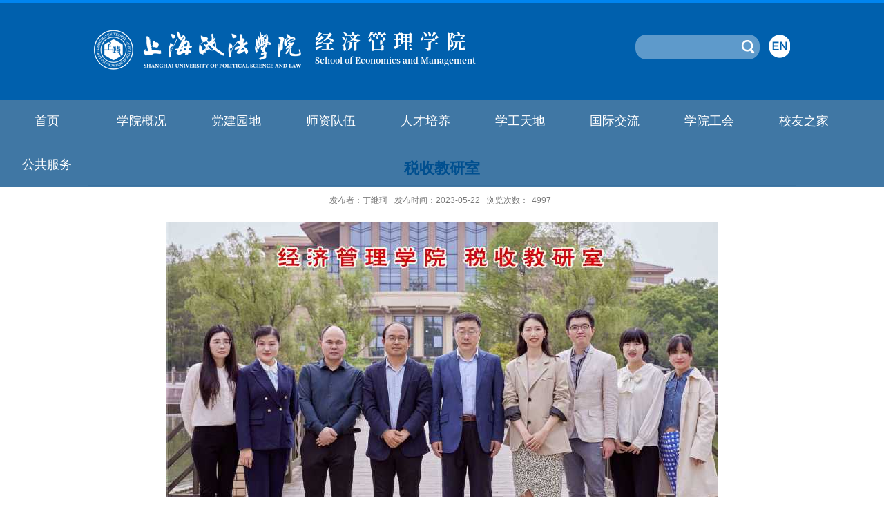

--- FILE ---
content_type: text/html
request_url: https://www.shupl.edu.cn/jjgl/2023/0522/c4757a121884/page.htm
body_size: 5355
content:
<!DOCTYPE html>
<html>
<head>
<meta charset="utf-8">
<meta name="renderer" content="webkit" />
<meta http-equiv="X-UA-Compatible" content="IE=edge,chrome=1">
<meta name="viewport" content="width=device-width,user-scalable=0,initial-scale=1.0, minimum-scale=1.0, maximum-scale=1.0"/>
<title>税收教研室</title>
<meta name="keywords" content="经济管理学院">
<meta name="description" content="上海政法学院" >
<meta name="description" content="陈玉倩，女，上海财经大学博士，上海政法学院经济管理学院讲师。2019年8月-2022年7月曾任上海市卫生和健康发展研究中心，助理研究员。教师寄语：教学相长，学然后知不足，教然后知困。华腾达，男，德国法兰克福大学经济学博士，上海政法学院经济管理学院讲师。同济大学学士。教师寄语：言力所能及之言，做力所能及之事，思力所不及之思。李霞，女，上海财经大学博士，上海政法学院经济管理学院讲师。曾在在税务师事务所产学研1年。教师寄语：心中有光，脚下有路，以梦为马，不负韶华。马忠新，男，深圳大学博士，上海政法学院经济管理学院讲师讲师、硕士生导师。中国政法大学管理学学士、深圳大学理论经济学硕士，新加坡南洋理工大学访问学者，十年企业管理工作经验和创业实践经验。教师寄语：自卑视己、切勿狂妄；自信自强，切勿躺平。王旸，女，复旦大学博士，上海政法学院经济管理学院讲师。2015年成为中国注册会计师（CPA）非执业会员。教师寄语：你用才智和学识取得今天的收获,又将以明智和果敢接受明天的挑战。愿你永葆一往无前精神。袁千顺，上海理工大学博士，上海政法学院经济管理学院讲师。研究方向：金融时间序列分析，复杂网络。教师寄语：年" />

<link type="text/css" href="/_css/_system/system.css" rel="stylesheet"/>
<link type="text/css" href="/_upload/site/1/style/1/1.css" rel="stylesheet"/>
<link type="text/css" href="/_upload/site/00/10/16/style/12/12.css" rel="stylesheet"/>
<link type="text/css" href="/_js/_portletPlugs/sudyNavi/css/sudyNav.css" rel="stylesheet" />
<link type="text/css" href="/_js/_portletPlugs/datepicker/css/datepicker.css" rel="stylesheet" />
<link type="text/css" href="/_js/_portletPlugs/simpleNews/css/simplenews.css" rel="stylesheet" />

<script language="javascript" src="/_js/jquery.min.js" sudy-wp-context="" sudy-wp-siteId="16"></script>
<script language="javascript" src="/_js/jquery.sudy.wp.visitcount.js"></script>
<script type="text/javascript" src="/_js/_portletPlugs/sudyNavi/jquery.sudyNav.js"></script>
<script type="text/javascript" src="/_js/_portletPlugs/wp_photos/layer/layer.min.js"></script>
<script type="text/javascript" src="/_js/_portletPlugs/datepicker/js/jquery.datepicker.js"></script>
<script type="text/javascript" src="/_js/_portletPlugs/datepicker/js/datepicker_lang_HK.js"></script>
<link href="/_upload/tpl/00/f3/243/template243/favicon.ico" type="image/x-icon" rel="shortcut icon" />
<link rel="stylesheet" href="/_upload/tpl/00/f3/243/template243/style.css" type="text/css" />
<link rel="stylesheet" href="/_upload/tpl/00/f3/243/template243/mobile.css" type="text/css"/>
<link rel="stylesheet" href="/_upload/tpl/00/f3/243/template243/media.css" type="text/css"/>
<!--[if lt IE 9]>
	<script src="/_upload/tpl/00/f3/243/template243/extends/libs/html5.js"></script>
<![endif]-->
</head>
<body class="list">
<!--Start||headTop-->
<div class="wrapper headtop" id="headtop">
	<div class="inner">
		
    </div>
</div>
<!--End||headTop-->
<!--Start||head-->
	<div class="wrapper header" id="header">
		<div class="inner">
			<div class="mod clearfix">
				<a class="navi-aside-toggle"></a>
				<div class="head-left" frag="面板01">
					<!--logo开始-->
					<div class="sitelogo" frag="窗口01" portletmode="simpleSiteAttri">
						<a href="/jjgl/main.htm" title="返回经济管理学院首页"><img src="/_upload/tpl/00/f3/243/template243/images/logo.png"><span
									class="sitetitle">经济管理学院
 <div style="font-size:12px;padding-top: 8px;letter-spacing: normal;">School of Economics and Management</div>
</span></a>
					</div>
					<!--//logo结束-->
				</div>
				<div class="head-right">
					<div class="right-bottom clearfix">
						<div class="site-lang clearfix" frag="窗口02">
							
								
								<ul class="clearfix" data-nav-aside='{"title":"语言","index":1}'>
									
									<li class="links i1"><a href="https://www.shupl.edu.cn/jjEn/main.htm" target="_self">EN</a> </li>
									
								</ul>
								
							
						</div>
						<div class="searchbox" frag="窗口03" portletmode="search">
															<!--搜索组件-->
								<div class="wp-search clearfix">
									<form action="/_web/search/doSearch.do?locale=zh_CN&request_locale=zh_CN&_p=YXM9MTYmdD0yNDMmZD02NTQmcD0zJmY9MTcmYT0wJm09U04mfGJubkNvbHVtblZpcnR1YWxOYW1lPTE3Jg__" method="post" target="_blank">
										<div class="search-input">
											<input name="keyword" class="search-title" type="text" value=""
												onblur="if(this.value == '请输入关键词...') { this.value = '请输入关键词...'; }"
												onfocus="if(this.value == '请输入关键词...') { this.value = ''; }"
												placeholder="" />
										</div>
										<div class="search-btn">
											<input name="submit" class="search-submit" type="submit" value="" />
										</div>
									</form>
								</div>
								<!--//复制以上代码到自定义搜索-->
							
						</div>
					</div>
				</div>

			</div>
		</div>
	</div>
	<!--End||head-->
<!--Start||nav-->
<div class="wrapper nav wp-navi" id="nav">
	<div class="inner clearfix">
		<div class="wp-panel">
			<div class="wp-window" frag="窗口1" portletmode="simpleSudyNavi">
				
					
					<ul class="wp-menu" data-nav-aside='{"title":"导航","index":0}'>
						
						<li class="menu-item i1"><a class="menu-link" href="/jjgl/main.psp" target="_self">首页</a>
							
						</li>
						
						<li class="menu-item i2"><a class="menu-link" href="/jjgl/753/list.htm" target="_self">学院概况</a>
							
							<em class="menu-switch-arrow"></em>
							<ul class="sub-menu ">
								
								<li class="sub-item i2-1"><a class="sub-link" href="/jjgl/xyjj/list.htm" target="_self">学院简介</a>
									
								</li>
								
								<li class="sub-item i2-2"><a class="sub-link" href="/jjgl/bxts/list.htm" target="_self">办学特色</a>
									
								</li>
								
								<li class="sub-item i2-3"><a class="sub-link" href="/jjgl/bzcy/list.htm" target="_self">党政领导</a>
									
								</li>
								
								<li class="sub-item i2-4"><a class="sub-link" href="/jjgl/bgs/list.htm" target="_self">办公室</a>
									
								</li>
								
								<li class="sub-item i2-5"><a class="sub-link" href="/jjgl/xydsj/list.htm" target="_self">大事记</a>
									
								</li>
								
							</ul>
							
						</li>
						
						<li class="menu-item i3"><a class="menu-link" href="/jjgl/djyd/list.htm" target="_self">党建园地</a>
							
							<em class="menu-switch-arrow"></em>
							<ul class="sub-menu ">
								
								<li class="sub-item i3-1"><a class="sub-link" href="/jjgl/jgdj_4783/list.htm" target="_self">教工党建</a>
									
								</li>
								
								<li class="sub-item i3-2"><a class="sub-link" href="/jjgl/xsdj/list.htm" target="_self">学生党建</a>
									
								</li>
								
								<li class="sub-item i3-3"><a class="sub-link" href="/jjgl/dwgk/list.htm" target="_self">党务公开</a>
									
								</li>
								
								<li class="sub-item i3-4"><a class="sub-link" href="/jjgl/ztjyjxs_4928/list.htm" target="_self">主题教育进行时</a>
									
								</li>
								
							</ul>
							
						</li>
						
						<li class="menu-item i4"><a class="menu-link" href="/jjgl/szdw/list.htm" target="_self">师资队伍</a>
							
							<em class="menu-switch-arrow"></em>
							<ul class="sub-menu ">
								
								<li class="sub-item i4-1"><a class="sub-link" href="/jjgl/ssyjsds/list.htm" target="_self">硕士研究生导师</a>
									
								</li>
								
								<li class="sub-item i4-2"><a class="sub-link" href="/jjgl/zyjys/list.htm" target="_self">专业教研室老师</a>
									
								</li>
								
							</ul>
							
						</li>
						
						<li class="menu-item i5"><a class="menu-link" href="/jjgl/zysz/list.htm" target="_self">人才培养</a>
							
							<em class="menu-switch-arrow"></em>
							<ul class="sub-menu ">
								
								<li class="sub-item i5-1"><a class="sub-link" href="/jjgl/zysz_4786/list.htm" target="_self">专业设置</a>
									
							<em class="menu-switch-arrow"></em>
							<ul class="sub-menu ">
								
								<li class="sub-item i5-1-1"><a class="sub-link" href="/jjgl/jjx/list.htm" target="_self">经济学</a>
									
								</li>
								
								<li class="sub-item i5-1-2"><a class="sub-link" href="/jjgl/gjjjymy/list.htm" target="_self">国际经济与贸易</a>
									
								</li>
								
								<li class="sub-item i5-1-3"><a class="sub-link" href="/jjgl/gsgl/list.htm" target="_self">工商管理</a>
									
								</li>
								
								<li class="sub-item i5-1-4"><a class="sub-link" href="/jjgl/cwgl/list.htm" target="_self">财务管理</a>
									
								</li>
								
								<li class="sub-item i5-1-5"><a class="sub-link" href="/jjgl/sjx/list.htm" target="_self">审计学</a>
									
								</li>
								
								<li class="sub-item i5-1-6"><a class="sub-link" href="/jjgl/jjyjr/list.htm" target="_self">经济与金融</a>
									
								</li>
								
								<li class="sub-item i5-1-7"><a class="sub-link" href="/jjgl/ssx/list.htm" target="_self">税收学</a>
									
								</li>
								
								<li class="sub-item i5-1-8"><a class="sub-link" href="/jjgl/dzswjfl/list.htm" target="_self">电子商务及法律</a>
									
								</li>
								
							</ul>
							
								</li>
								
								<li class="sub-item i5-2"><a class="sub-link" href="/jjgl/jxjh_4794/list.htm" target="_self">教学计划</a>
									
								</li>
								
								<li class="sub-item i5-3"><a class="sub-link" href="/jjgl/yrhj_4795/list.htm" target="_self">育人获奖</a>
									
								</li>
								
								<li class="sub-item i5-4"><a class="sub-link" href="/jjgl/sjsx_4796/list.htm" target="_self">实践实训</a>
									
								</li>
								
							</ul>
							
						</li>
						
						<li class="menu-item i6"><a class="menu-link" href="/jjgl/759/list.htm" target="_self">学工天地</a>
							
							<em class="menu-switch-arrow"></em>
							<ul class="sub-menu ">
								
								<li class="sub-item i6-1"><a class="sub-link" href="/jjgl/szyr/list.htm" target="_self">思政育人</a>
									
								</li>
								
								<li class="sub-item i6-2"><a class="sub-link" href="/jjgl/jsyr/list.htm" target="_self">竞赛育人</a>
									
								</li>
								
								<li class="sub-item i6-3"><a class="sub-link" href="/jjgl/cxcy/list.htm" target="_self">创新创业</a>
									
								</li>
								
								<li class="sub-item i6-4"><a class="sub-link" href="/jjgl/ppbj/list.htm" target="_self">品牌班级</a>
									
								</li>
								
							</ul>
							
						</li>
						
						<li class="menu-item i7"><a class="menu-link" href="/jjgl/gjjl/list.htm" target="_self">国际交流</a>
							
						</li>
						
						<li class="menu-item i8"><a class="menu-link" href="/jjgl/xygh/list.htm" target="_self">学院工会</a>
							
							<em class="menu-switch-arrow"></em>
							<ul class="sub-menu ">
								
								<li class="sub-item i8-1"><a class="sub-link" href="/jjgl/ghxw/list.htm" target="_self">工会新闻</a>
									
								</li>
								
								<li class="sub-item i8-2"><a class="sub-link" href="/jjgl/jchd/list.htm" target="_self">活动剪影</a>
									
								</li>
								
								<li class="sub-item i8-3"><a class="sub-link" href="/jjgl/gzzd/list.htm" target="_self">规章制度</a>
									
								</li>
								
								<li class="sub-item i8-4"><a class="sub-link" href="/jjgl/flbz/list.htm" target="_self">福利保障</a>
									
								</li>
								
								<li class="sub-item i8-5"><a class="sub-link" href="/jjgl/nwwd/list.htm" target="_self">你问我答</a>
									
								</li>
								
							</ul>
							
						</li>
						
						<li class="menu-item i9"><a class="menu-link" href="/jjgl/xyzj/list.htm" target="_self">校友之家</a>
							
						</li>
						
						<li class="menu-item i10"><a class="menu-link" href="/jjgl/ggfw/list.htm" target="_self">公共服务</a>
							
							<em class="menu-switch-arrow"></em>
							<ul class="sub-menu ">
								
								<li class="sub-item i10-1"><a class="sub-link" href="/jjgl/xszy/list.htm" target="_self">学术资源</a>
									
								</li>
								
								<li class="sub-item i10-2"><a class="sub-link" href="/jjgl/cyxz/list.htm" target="_self">常用下载</a>
									
								</li>
								
							</ul>
							
						</li>
						
					</ul>
					
				
			</div>
		</div>
	</div>
</div>
<!--aside导航-->
<div class="wp-navi-aside" id="wp-navi-aside">
  <div class="aside-inner">
    <div class="navi-aside-wrap"></div>
  </div>
  <div class="navi-aside-mask"></div>
</div>
<!--End||nav-->
<!--Start||content-->
<div class="wrapper" id="d-container">
	<div class="inner clearfix">
		<div class="infobox">
			<div class="article" frag="窗口3" portletmode="simpleArticleAttri">
				
				  <h1 class="arti_title">税收教研室</h1>
				  <h2 class="arti_title"></h2>
				  <p class="arti_metas"><span class="arti_publisher">发布者：丁继珂</span><span class="arti_update">发布时间：2023-05-22</span><span class="arti_views">浏览次数：<span class="WP_VisitCount" url="/_visitcountdisplay?siteId=16&type=3&articleId=121884">3709</span></span></p>
				  <div class="entry">
					<div class="read"><div class='wp_articlecontent'><p style="text-align:center;margin-bottom:10px;"><img data-layer="photo" src="/_upload/article/images/56/f2/f6ac7bdf40ba894b846daebe34ce/b679ebb4-08b5-4dcb-804f-daa0b867889c.jpg" original-src="/_upload/article/images/56/f2/f6ac7bdf40ba894b846daebe34ce/b679ebb4-08b5-4dcb-804f-daa0b867889c_d.jpg" style="float:none;" sudyfile-attr="{'title':'科研室-01.jpg'}" /></p><p style="text-align:center;margin-bottom:10px;"><img data-layer="photo" src="/_upload/article/images/56/f2/f6ac7bdf40ba894b846daebe34ce/4314f0b5-aa3b-41eb-973a-dee938a4d085.png" original-src="/_upload/article/images/56/f2/f6ac7bdf40ba894b846daebe34ce/4314f0b5-aa3b-41eb-973a-dee938a4d085_d.png" style="float:none;" sudyfile-attr="{'title':'图片1.png'}" /></p><p class="MsoNormal p_text_indent_2" style="line-height:150%;text-align:justify;margin-bottom:10px;"><span style="line-height:150%;font-size:16px;font-family:微软雅黑, &quot;microsoft yahei&quot;;">陈玉倩，女，上海财经大学博士，</span><span style="line-height:150%;font-size:16px;font-family:微软雅黑, &quot;microsoft yahei&quot;;">上海政法学院经济管理学院</span><span style="line-height:150%;font-size:19px;"><span style="font-size:16px;font-family:微软雅黑, &quot;microsoft yahei&quot;;">讲师。</span><span style="font-size:16px;font-family:微软雅黑, &quot;microsoft yahei&quot;;">2019年8月-2022年7月曾任上海市卫生和健康发展研究中心，助理研究员。教师寄语：教学相长，学然后知不足，教然后知困。</span></span></p><p style="text-align:center;margin-bottom:10px;"><img data-layer="photo" src="/_upload/article/images/56/f2/f6ac7bdf40ba894b846daebe34ce/c6416a9b-45a0-48f3-9679-669b58aefc6c.png" style="float:none;" sudyfile-attr="{'title':'图片2.png'}" /></p><p class="MsoNormal p_text_indent_2" style="text-align:justify;line-height:1.5em;margin-bottom:10px;"><span style="font-size:16px;font-family:微软雅黑, &quot;microsoft yahei&quot;;line-height:1.5em;">华腾达，男，德国法兰克福大学经济学博士，上海政法学院经济管理学院讲师。同济大学学士。教师寄语：言力所能及之言，做力所能及之事，思力所不及之思。</span></p><p style="text-align:center;margin-bottom:10px;"><img data-layer="photo" src="/_upload/article/images/56/f2/f6ac7bdf40ba894b846daebe34ce/98662ede-09ef-4b7d-8465-057f07cb3f24.png" original-src="/_upload/article/images/56/f2/f6ac7bdf40ba894b846daebe34ce/98662ede-09ef-4b7d-8465-057f07cb3f24_d.png" style="float:none;" sudyfile-attr="{'title':'图片3.png'}" /></p><p class="MsoNormal p_text_indent_2" style="line-height:150%;text-align:justify;margin-bottom:10px;"><span style="line-height:150%;font-size:16px;font-family:微软雅黑, &quot;microsoft yahei&quot;;">李霞，女，上海财经大学博士，</span><span style="line-height:150%;font-size:16px;font-family:微软雅黑, &quot;microsoft yahei&quot;;">上海政法学院经济管理学院</span><span style="line-height:150%;font-size:19px;"><span style="font-size:16px;font-family:微软雅黑, &quot;microsoft yahei&quot;;">讲师。曾在在税务师事务所产学研</span><span style="font-size:16px;font-family:微软雅黑, &quot;microsoft yahei&quot;;">1年。教师寄语：心中有光，脚下有路，以梦为马，不负韶华。</span></span></p><p style="text-align:center;margin-bottom:10px;"><img data-layer="photo" src="/_upload/article/images/56/f2/f6ac7bdf40ba894b846daebe34ce/0dd51ecf-d5cb-40f5-8f94-59cf94bf577f.png" original-src="/_upload/article/images/56/f2/f6ac7bdf40ba894b846daebe34ce/0dd51ecf-d5cb-40f5-8f94-59cf94bf577f_d.png" style="float:none;" sudyfile-attr="{'title':'图片4.png'}" /></p><p class="MsoNormal p_text_indent_2" style="text-align:justify;line-height:1.5em;margin-bottom:10px;"><span style="font-size:16px;font-family:微软雅黑, &quot;microsoft yahei&quot;;line-height:1.5em;">马忠新，男，深圳大学博士，上海政法学院经济管理学院讲师讲师、硕士生导师。中国政法大学管理学学士、深圳大学理论经济学硕士，新加坡南洋理工大学访问学者，十年企业管理工作经验和创业实践经验。教师寄语：自卑视己、切勿狂妄；自信自强，切勿躺平。</span></p><p style="text-align:center;margin-bottom:10px;"><img data-layer="photo" src="/_upload/article/images/56/f2/f6ac7bdf40ba894b846daebe34ce/485319b8-6abb-4522-a183-115256a9763d.png" original-src="/_upload/article/images/56/f2/f6ac7bdf40ba894b846daebe34ce/485319b8-6abb-4522-a183-115256a9763d_d.png" style="float:none;" sudyfile-attr="{'title':'图片5.png'}" /></p><p class="MsoNormal p_text_indent_2" style="line-height:150%;margin-bottom:10px;"><span style="line-height:150%;font-size:16px;font-family:微软雅黑, &quot;microsoft yahei&quot;;">王旸，女，复旦大学博士，上海政法学院经济管理学院讲师。2015年成为中国注册会计师（CPA）非执业会员。教师寄语：你用才智和学识取得今天的收获,又将以明智和果敢接受明天的挑战。愿你永葆一往无前精神。</span></p><p style="text-align:center;margin-bottom:10px;"><img data-layer="photo" src="/_upload/article/images/56/f2/f6ac7bdf40ba894b846daebe34ce/7ddb9ddd-de23-4412-9cd9-e36e898441e1.png" original-src="/_upload/article/images/56/f2/f6ac7bdf40ba894b846daebe34ce/7ddb9ddd-de23-4412-9cd9-e36e898441e1_d.png" style="float:none;" sudyfile-attr="{'title':'图片6.png'}" /></p><p class="MsoNormal p_text_indent_2" style="line-height:150%;margin-bottom:10px;"><span style="line-height:150%;font-size:16px;font-family:微软雅黑, &quot;microsoft yahei&quot;;">袁千顺，上海理工大学博士，上海政法学院经济管理学院讲师。研究方向：金融时间序列分析，复杂网络。教师寄语：年轻人要少熬夜多锻炼，当代新青年,应该是健壮的而非体弱的,文明其思想,野蛮其体魄,世上事未有不成。</span></p></div></div>
				  </div>
				
			</div>
		</div>
  </div>
</div>
<!--End||content-->
	<!--Start||footer-->
	<div class="wrapper footer" id="footer">
		<div class="inner">
			<div class="mod clearfix">
				<div class="foot-left1">
					<div class="post3 contect" frag="窗口94" portletmode="simpleSiteAttri">
						<img src="/_upload/tpl/00/f3/243/template243/images/logo.png"><span class="sitetitle">经济管理学院
<div style="font-size:12px;padding-top: 8px;letter-spacing: normal;">School of Economics and Management</div>
</span>
					</div>
				</div>
				<div class="foot-left">
					<div class="post3 contect" frag="窗口95" portletmode="simpleSiteAttri">						<h3 class="tit"><span class="title">联系方式</span> </h3>
						<div class="con">
							<p class="copyright">地址：上海市青浦区外青松公路7989号 </p>
							<p class="copyright">邮政编码: 201701</p>
							<p class="copyright">联系电话：021-39227342</p>
<p class="copyright">经心信箱：semjxxx@shupl.edu.cn</p>
						</div>
					</div>
				</div>
				<div class="foot-center clearfix">
					<div class="post3 post-90 mbox" frag="窗口90">
						<h3 class="tit"><span class="title" frag="标题">校内链接</span> </h3>
						<div class="con">
							
								<ul class="news_list clearfix">
									
									<li class="news n1 clearfix">
										<span class="news_title"><a href="http://lib.shupl.edu.cn/">上海政法学院图书馆（档案馆）</a></span>
									</li>
									
									<li class="news n2 clearfix">
										<span class="news_title"><a href="https://www.shupl.edu.cn/jwc/main.htm">上海政法学院教务处</a></span>
									</li>
									
									<li class="news n3 clearfix">
										<span class="news_title"><a href="https://www.shupl.edu.cn/yjsc/">上海政法学院研究生处</a></span>
									</li>
									
									<li class="news n4 clearfix">
										<span class="news_title"><a href="https://job.shupl.edu.cn/">上海政法学院就业信息服务网</a></span>
									</li>
									
								</ul>
							
						</div>
					</div>
					<div class="post3 post-91 mbox" frag="窗口91">
						<h3 class="tit"><span class="title" frag="标题">校外链接</span> </h3>
						<div class="con">
							
								<ul class="news_list clearfix">
									
									<li class="news n1 clearfix">
										<span class="news_title"><a href="http://www.moe.gov.cn/">教育部</a></span>
									</li>
									
									<li class="news n2 clearfix">
										<span class="news_title"><a href="http://edu.sh.gov.cn/">上海教育</a></span>
									</li>
									
									<li class="news n3 clearfix">
										<span class="news_title"><a href="https://yz.chsi.com.cn/">中国研究生招生信息网</a></span>
									</li>
									
								</ul>
							
						</div>
					</div>
				</div>
				<div class="foot-right" frag="窗口92">
					<div class="shares">
						
					</div>
				</div>

			</div>
				<div class="foot-bottom" frag="窗口93" portletmode="simpleSiteAttri">
					<p class="copyright"><span></span></p>
					<p class="copyright"><span>copyright@ 上海政法学院 沪ICP备10024299号</span></p>
				</div>
		</div>
	</div>
	<!--End||footer-->
</body>
<script type="text/javascript" src="/_upload/tpl/00/f3/243/template243/js/comcus.js"></script>
<script type="text/javascript" src="/_upload/tpl/00/f3/243/template243/js/list.js"></script>
<script type="text/javascript" src="/_upload/tpl/00/f3/243/template243/js/app.js"></script>
<script type="text/javascript">
$(function(){
	// 初始化SDAPP
	new SDAPP({
		"menu":{
			type:"aside"
		}
	});
});
</script>
</html>
 <img src="/_visitcount?siteId=16&type=3&articleId=121884" style="display:none" width="0" height="0"></image>

--- FILE ---
content_type: text/html;charset=UTF-8
request_url: https://www.shupl.edu.cn/_visitcountdisplay?siteId=16&type=3&articleId=121884
body_size: 31
content:
4997


--- FILE ---
content_type: text/css
request_url: https://www.shupl.edu.cn/_upload/tpl/00/f3/243/template243/style.css
body_size: 7464
content:
@charset "utf-8";
/*Technical Support SudyTech*/
@font-face{
   font-family:"ssc";
  src:url(font/SourceHanSerifCN-Bold.ttf)
}
html,body,h1,h2,h3,h4,h5,h6,div,dl,dt,dd,ul,ol,li,p,blockquote,pre,hr,figure,table,caption,th,td,form,fieldset,legend,input,button,textarea,menu{ margin:0; padding:0; }
header,footer,section,article,aside,nav,hgroup,address,figure,figcaption,menu,details{ display:block; }
table{ border-collapse:collapse; border-spacing:0; }
caption,th{ text-align:left; font-weight:normal; }
html,body,fieldset,img,iframe,abbr{ border:0;}
img{vertical-align:top;}
html{ overflow-x:hidden; }
i,cite,em,var,address,dfn{ font-style:normal; }
[hidefocus],summary{ outline:0; }
li{ list-style:none; }
h1,h2,h3,h4,h5,h6,small{ font-size:100%; }
sup,sub{ font-size:83%; }#footer .inner .foot-left
pre,code,kbd,samp{ font-family:inherit; }
q:before,q:after{ content:none; }
textarea{ overflow:auto; resize:none; }
label,summary{ cursor:default; }
a,button{ cursor:pointer; }
h1,h2,h3,h4,h5,h6,em,strong,b{ font-weight:bold; }
del,ins,u,s,a,a:hover{ text-decoration:none; }
body,textarea,input,button,select,keygen,legend{ font:13px/1 arial,\5b8b\4f53; color:#333; outline:0; }
:focus { outline:0; }
/*备用样式表*/
.none { display:none; }
.wcb{ width:100%; height:30px; border:2px dashed #97CBE0; }
.hidden { visibility:hidden; }
.clear { width:100%; height:0; line-height:0; font-size:0; overflow:hidden; clear:both; display:block; _display:inline; }
.clearfix:after{clear: both;content: ".";display: block;height:0;visibility: hidden;}
.clearfix{ display: block; *zoom:1; }
.icon{display:inline-block;width: 32px;height: 32px;vertical-align:middle;background:url(images/icon.png) no-repeat;}
/*css3扩展*/
body:before {
 content: "";
 position: fixed;
 top: -10px;
 left: 0;
 z-index: 110;
 width: 100%;
 height: 10px;
 /* -webkit-box-shadow: 0px 0px 10px rgba(0,0,0,.8); */
 -moz-box-shadow: 0px 0px 10px rgba(0,0,0,.8);
 /* box-shadow: 0px 0px 10px rgba(0,0,0,.8); */
}
::-webkit-input-placeholder { color:#ccc;/* WebKit browsers */}
:-moz-placeholder {color:#ccc; /* Mozilla Firefox 4 to 18 */}
::-moz-placeholder { color:#ccc;/* Mozilla Firefox 19+ */}
:-ms-input-placeholder { color:#ccc;/* Internet Explorer 10+ */}
/**布局开始**/
body {line-height: 1;font-size: 13px;font-family: "Arial","Microsoft YaHei","\u5b8b\u4f53", Tahoma, Geneva, sans-serif;color:#333;}
p{line-height:1.75;}
a {color:#3b3b3b; text-decoration:none; transition:all 0.4s ease-in-out; }
a:hover { color:#095ab5; }
/*页面尺寸*/
.wrapper { width:100%; margin:0 auto;  }
.wrapper .inner {width: 1300px;margin:0 auto;} /**页面全局宽度**/
/*headtop*/
#headtop{height: 5px;background: #0085f0;}
#headtop .inner{}
.headtop .top-left{float: left;}
.headtop .top-right{float:right;}
/*head开始*/
#header {background: #0060ad;}
#header .inner{height: 140px;position:relative;/* background: url('images/by.png') no-repeat right 47px; */}
.header .sitelogo{float:left;padding-top: 37px;/* padding-left: 10px; */}
.sitetitle {display: inline-block;
    margin-left: 20px;
    font-size: 30px;
    font-weight: bold;
    color: #fff;
    font-family: "ssc";
    letter-spacing: 10px;} /**站点名称**/
.header .head-left{float:left;display:inline-block;}
.header .head-main{float:left;margin-top:10px;}
.header .head-right{float:right;margin-top: 30px;/* width:200px; */}
.header .sitetitle {
    margin-top: 3px; 
}
/*rale样式*/
.site-rale{}
.site-rale ul{}
.site-rale ul li.links{float:left;}
.site-rale ul li.links a{line-height: 35px;padding: 0 12px 0 12px;padding-left: 19px;font-size: 13px;color: #cad3d4;background:url(images/link_icon.png) no-repeat;}
.site-rale ul li.links a:hover{color:#fff;}
.site-rale ul li.links.i1 a{background-position: 0px 0px;}
.site-rale ul li.links.i2 a{background-position: -60px 0px;}
.site-rale ul li.links.i3 a{background-position: -117px 0px;}
.site-rale ul li.links.i4 a{background-position: -177px 0px;}
/*lang样式*/
.site-lang{
    float: right;
}
.site-lang ul{float:right;}
.site-lang ul li.links{float:left;}
.site-lang ul li.links a{line-height: 35px;/* margin:0px 5px; */font-size: 0px;color: #cad3d4;width: 32px;height: 34px;display: inline-block;background: url(images/en.png);}
.site-lang ul li.links a:hover{color:#fff;}
/*默认主导航样式*/
#nav{background: url(images/nav_bg.png);position: absolute;z-index: 8;}
#nav .inner{
    width: 1316px;
}
#nav .inner .wp-panel{}/*导航*/
#nav .inner .wp-panel .wp-window{}
#nav .inner .wp-panel .navbg{position:absolute; z-index:-1;left:0;right:0;top:0;bottom:0; width:auto; height:100%;background:#fff;opacity:.7;filter:alpha(opacity=70);}
/*导航样式：后台绑定时也可以定义配置*/
.wp-menu {margin: 0px -26px;}
.wp-menu .menu-item {display: inline-block;float: left;position: relative;margin: 0 25px;}
.wp-menu .menu-item.i1 { background:none;}
.wp-menu .menu-item a > .menu-switch-arrow{ display:none; width:20px; height:20px; background:url(images/nav_j.png) no-repeat center center;vertical-align:middle; }
.nav .wp-menu .menu-item a.menu-link {display: inline-block;padding: 0 6px;line-height: 60px;color: #FFFFFF;font-size: 18px;}
.wp-menu .menu-item.hover a.menu-link,
.wp-menu .menu-item a.hover{/* background-color:#1384e2; */text-decoration: none;color: #96beff;}
.nav .sub-menu {display: none;position: absolute;left: 0;top: 63px;min-width: 100%;z-index: 100;background: url(images/nav_bg.png);}
.sub-menu .sub-item { position: relative; white-space: nowrap; vertical-align: top; _zoom:1;}
.nav .sub-menu .sub-item a {display: block;color: #fff;height: 40px;line-height: 40px;padding: 0 17px;font-size: 14px;background:none;}
.sub-menu .sub-item.hover> a,
.sub-menu .sub-item a:hover{color: #fff;background-color: #96beff;display: block;}
.sub-menu .sub-menu { left: 100%; top:0px; z-index: 200; background:#fff;}
.script {
    font-size: 24px;
    font-family: "宋体";
    color: #fff;
    /* float: right; */
    text-align: right;
    margin: 0 -7px;
}

.script span {
    padding: 0 7px;
}

.right-bottom.clearfix {
    margin-top: 15px;
}
.post1 .tt .tit .en-title {
    font-size: 16px;
    font-weight: bold;
    line-height: 30px;
    font-family: "ssc";
    text-transform: uppercase;
}
/**主页banner开始**/
#banner {/* background: #e7e2df; */}
#banner .inner {width:auto;max-width: 100%;text-align: center;position:relative;}
.wp-menu .menu-item a.menu-link:after {
    height: 3px;
    content: "";
    display: block;
    width: 100%;
    background: #96beff;
    width: 0;
    bottom: 0;
    transition: 1s;
}

.wp-menu .menu-item.hover a.menu-link:after {
    width: 100%;
}

.mbanner .focus .focus-next:hover {
    background: url(images/right1.png);
}
.mbanner .focus .focus-prev:hover {
    background: url(images/left1.png);
}
/**主体模块样式**/
#m-container {}
#m-container .inner {}
/**首页三列布局**/
.mod {}
.mbox {}
.main1 .inner {
    padding-top: 90px;
    padding-bottom: 72px;
}

.post1 .tt .tit {
    float: left;
}

.post1 .tt .tit span {
    display: block;
    color: #0060ad;
}

.post1 .tt .tit .title {
    font-size: 28px;
    line-height: 30px;
    font-family: "ssc";
    /* font-weight: 700; */
}
.post .news .news_img img {
    width: 100%;
    transition: 1s;
}

.post-12 .news_box {
    margin: 10px 35px;
    position: relative;
    /* width: 270px; */
}

.post-12 .news_list {
    margin: 0 -35px;
    position: static;
}

.post-12 .news .news_img img {
    height: 219px;
}

.post1 .tt {
    margin-bottom: 40px;
}

.post-12 .news_nz {
    position: absolute;
    width:85%;
    height: 70px;
    background: rgba(255, 255, 255, 0.75);
    bottom: 17px;
    filter: progid:DXImageTransform.Microsoft.gradient(startcolorstr=#b2ffffff, endcolorstr=#b2ffffff);
}

.post-12 .news_con {
    padding: 10px 29px;
}

.post-12 .news_title {
    font-size: 16px;
    line-height: 24px;
    font-weight: bold;   
   
}

.post-12 .news_title a {
    color: #0060ad;
     overflow: hidden;
    text-overflow: ellipsis;
    display: -webkit-box;
    -webkit-line-clamp: 2;
    -webkit-box-orient: vertical;
}

.post-12 .news_title2 {
    font-size: 14px;
    line-height: 24px;
}

.post-12 .news_title2 a {
    color: #0060ad;
}
.main1 {
    background: url(images/main1bg.jpg)no-repeat right;
    position: relative;
}
.post-12 .slick-prev, .post-12 .slick-next {
    width: 15px;
    height: 23px;
    top: 0;
    /* left: auto; */
    /* right: 70px; */
    opacity: 0.5;
}

.post-12 .slick-prev {
    left: auto;
    background: url(images/pre.png);
    right: 57px;
    opacity: 1;
}

.post-12 .slick-next {
     background: url(images/pre.png);
     right: 0;
     transform: rotate(180deg);
}
.main2 .inner {
    padding-top: 73px;
    padding-bottom: 69px;
    position: relative;
}
.main2 .inner .mod{
    display: flex;
    align-items: center;
    justify-content: space-between;
}

.main3 {
    background: url(images/main1bg.png) no-repeat bottom;
    background-size: cover;
}
.post-11 {
    /* float: left; */
    width: 49%;
    /* position: relative; */
    /* left: -100px; */
    flex: none;
}

.post-21 {
    /* float: right; */
    width: 49%;
    flex: none;
}

.post1 .more_btn {
    float: right;
    line-height: 24px;
    font-size: 16px;
    font-weight: bold;
}

.post1 .more_btn a {
    color: #858585;
}

.post-21 .news {
    float: left;
    width: 50%;
    margin-bottom: 52px;
}

.post-21 .news .news_box {
    margin: 0 14px;
    height: 70px;
    padding: 25px;
    background: rgba(0, 81, 161, 0.1);
    filter: progid:DXImageTransform.Microsoft.gradient(startcolorstr=#190051a1, endcolorstr=#190051a1);
}

.post-21 .news_list {
    margin: 0 -14px;
}
.post-11:after {content: "";display: block;width: 368px;height: 300px;background: #0051a1;position: absolute;left: -84px;bottom: -47px;z-index: 1;}

.post-11 .con {
    position: relative;
    z-index: 2;
}
.post-11 .focus .focus-page-1 {
    background: none;
}

.post-21 .news_date {
    float: left;
    padding-right: 19px;
    margin-right: 10px;
    border-right: 1px solid #0051a1;
}

.post-21 .news_date span {
    display: block;
    color: #0051a1;
    text-align: center;
    /* border-top: 1px solid #fff; */
}

.post-21 .news_date .news_day {
    font-size: 38px;
    font-weight: bold;
    /* font-size: 14px; */
    line-height: 45px;
}

.post-21 .news_date .news_year {
    font-size: 14px;
    border-top: 1px solid #0051a1;
    line-height: 27px;
}

.post-21 .news .news_title {
    font-size: 16px;
    line-height: 24px;
    overflow: hidden;
    text-overflow: ellipsis;
    display: -webkit-box;
    -webkit-line-clamp: 3;
    -webkit-box-orient: vertical;
}

.post-21 .news .news_title a {
    color: #0051a1;
    transition: 0s;
}
.post-21 .news.add .news_title a {
    color: #fff;
}
.post-21 .add .news_date .news_year {
    border-top: 1px solid #fff;
    
}
.post-21 .add .news_date span {
    color: #fff;
}
.post-21 .add .news_date {
    border-right: 1px solid #fff;
}
.post-21 .news.add .news_box {
    background: #0051a1;
    filter: none;
}
.main3 .inner {
    padding-top: 130px;
    padding-bottom: 104px;
}

.post-31 .news {
    float: left;
    width: 25%;
    height: 188px;
    position: relative;
}

.post-31 .news .news_box {
    margin: 0 28px;
}

.post-31 .news_list {
    margin: 0 -28px;
}

.post-31 .news .news_date {
    font-size: 14px;
    line-height: 21px;
    color: #0051a1;
}

.post-31 .news .news_title {
    font-size: 16px;
    line-height: 24px;
    font-weight: bold;
    margin: 7px 0;
    overflow: hidden;
    text-overflow: ellipsis;
    display: -webkit-box;
    -webkit-line-clamp: 2;
    -webkit-box-orient: vertical;
}

.post-31 .news .news_title a {
    color: #202020;
}
.post-31 .news .news_title a:hover{color:#0051a1;}

.post-31 .news .news_text {
    font-size: 14px;
    line-height: 24px;
    overflow: hidden;
    text-overflow: ellipsis;
    display: -webkit-box;
    -webkit-line-clamp: 2;
    -webkit-box-orient: vertical;
}

.post-31 .news .news_text a {
    color: #666;
}

.post-31 .news .news_more {
    font-size: 16px;
    line-height: 24px;
    font-weight: bold;
    position: absolute;
    bottom: 7px;
}

.post-31 .news .news_more a {
    color: #0051a1;
    padding-right: 35px;
    background: url(images/more.jpg)no-repeat right;
    line-height: 20px;
    display: inline-block;
}

.post-41 .news {
    float: left;
    width: 25%;
    position: relative;
}

.post-41 .news .news_img img {
    width: 100%;
    height: 319px;
}

.post-41 .news .news_box {
    margin: 0 17px;
}



.main4:after {content: "";display: block;position: absolute;width: 100%;height: 279px;background: #01407f;bottom: 0;z-index: -1;}

.main4 {
    position: relative;
    overflow: hidden;
}

.main4 .inner {
    padding-bottom: 100px;
}

.post-41 .news_nz {
    position: absolute;
    width: 280px;
    height: 120px;
    /* background: #fff; */
    bottom: 16px;
    background: rgba(255, 255, 255, 0.75);
    /* bottom: 17px; */
    filter: progid:DXImageTransform.Microsoft.gradient(startcolorstr=#b2ffffff, endcolorstr=#b2ffffff);
}

.post-41 .news_nz .news_con {
    padding: 15px;
}

.post-41 .news_title {
    font-size: 16px;
    line-height: 24px;
    font-weight: bold;
}

.post-41 .news_title a {
    color: #0051a1;
}

.post-41 .news_title2 {
    font-size: 14px;
    line-height: 24px;
}

.post-41 .news_title2 a {
    color: #0051a1;
}

.post-41 .news_text {
    font-size: 14px;
    line-height: 24px;
    display: -webkit-box;
    -webkit-box-orient: vertical;
    -webkit-line-clamp: 2;
    overflow: hidden;
}

.post-41 .news_text a {
    color: #646464;
}
.foot-center {
    float: left;
}

.footer .title {
    color: #fff;
    font-size: 16px;
    margin-bottom: 20px;
    display: inline-block;
}

.post-90 {
    float: left;
    margin-right: 75px;
}

.post-91 {
    float: left;
}

.foot-center .post3 .news_title {
    line-height: 24px;
    font-size: 14px;
}

.foot-center .post3 .news_title a {
    color: #fff;
}
.foot_logo {
    margin-top: -18px;
    float: left;
    margin-right: 135px;
}

.foot-bottom {
    /* float: left; */
    width: 1300px;
    margin: 0 auto;
    margin-top: 74px;
    /* padding: 33px 0 15px; */
    /* margin: 74px 50px 0 50px; */
    border-top: 1px solid #707b84;
}
.slide_left {position: fixed;top: 50%;left: 90px;z-index: 99;transform: translateY(-50%);display: none;}
.slide_left.show {
    display: block;
}
.slide_right {position: fixed;right: 90px;top: 50%;z-index: 99;transform: translateY(-50%);display: none;}
.slide_right.show {
    display: block;
}
.main3 {
    position: relative;
}
.slide_left .links a, .slide_right .links a {
    padding-top: 103px;
    font-size: 16px;
    color: #666;
    display: inline-block;
    line-height: 24px;
    font-weight: bold;
    text-align: center;
    width: 98px;
}

.slide_left .links.i1 a {
    background: url(images/icon1.png) no-repeat top center;
    background-size: 100%;

}
.slide_left .links.i2 a {
    background: url(images/icon2.png) no-repeat top center;
    background-size: 100%;
  
}
.slide_left .links.i3 a {
    background: url(images/icon3.png) no-repeat top center;
    background-size: 100%;

}
.slide_left .links.i4 a {
    background: url(images/icon4.png) no-repeat top center;
    background-size: 100%;

}
.slide_right .links.i1 a {
    background: url(images/ico1.png) no-repeat top center;
    background-size: 100%;
}
.slide_right .links.i2 a {
    background: url(images/ico2.png) no-repeat top center;
    background-size: 100%;

}
.slide_right .links.i3 a {
    background: url(images/ico3.png) no-repeat top center;
    background-size: 100%;

}
.slide_right .links.i4 a {
    background: url(images/ico4.png) no-repeat top center;
    background-size: 100%;
 
}
.slide_right .links.i5 a {
    background: url(images/icon11.png) no-repeat top center;
    background-size: 100%;
 
}
.slide_left .links, .slide_right .links {
    margin-bottom: 33px;
}
.post-31 .news:hover {
    box-shadow: 0px 0px 16px 4px #ccc;
}

.post .news .news_img img:hover {
    transform: scale(1.1);
}

.post .news .news_img {
    overflow: hidden;
}

.post-12 .news_box:hover {
    box-shadow: 0px 0px 13px 0px #888;
}
.main6:before {
    content: "";
    display: block;
    width: 400px;
    height: 74%;
    background: #0051a1;
    position: absolute;
    right: 0;
    z-index: -1;
    top: 0;
}
.main1:before {
    content: "";
    display: block;
    width: 100%;
    height: 53%;
    background: #01407f;
    position: absolute;
    right: 0;
    z-index: -1;
    bottom: 0;
}
.main6 {
    position: relative;
}

.post1.post-61 .more_btn a {
    color: #fff;
}

.main6 .inner {
    padding-top: 28px;
}

.post-61 .news_list .news {
    float: left;
    width: 25%;
}

.post-61 .news_list .news_box {
    margin: 0 16.5px;
}

.post-61 .news_list {
    margin: 0 -16.5px;
}
.post-61 .news_list .news_imgs a {
    display: block;
    padding-top: 80%;
}

.post-61 .news_list .news_imgs {
    margin-bottom: 17px;
    overflow: hidden;
}

.post-61 .news_list .news_title {
    font-size: 14px;
    line-height: 24px;
    font-weight: bold;
}

.post-12 {
    position: relative;
}

.post-12 .slick-next:hover {
    opacity: 1;
}
/***********************************************************
 * 列表页
 */
/**首页三列布局**/
/**列表页**/
/*栏目图片*/
.l-banner{height: 235px;background-position:center center;background-repeat:no-repeat;text-align:center;}
.l-banner img{display:none;height:100%;vertical-align:top;}
/**主体列表页开始**/
#l-container {}
#l-container .inner {padding: 25px 0px;}
/**主体文章页开始**/
#d-container {}
#d-container .inner {padding:65px 0 20px;background:#fff;}

.col_menu {width: 240px;float:left;margin-right:-240px;position:relative;} 
.col_menu .l-qh{ margin-bottom:10px;}
.col_menu .col_menu_head {background: #0060ad;}/**位置栏目背景**/
.col_menu .col_menu_head h3.col_name { font-size:20px; font-weight:normal; color:#fff; }/**位置栏目字体**/
.col_menu .col_menu_head h3.col_name .col_name_text { display:block; line-height:50px; padding:0px 5px 0px 30px;}/**栏目名称图标**/
.col_menu .col_menu_con{border:1px solid #e4e4e4;}
/*栏目列表*/
.col_list{}
.col_list .wp_listcolumn { border-top:0px solid #0060ad; border-bottom:0px solid #fff; }
.col_list .wp_listcolumn .wp_column a {color:#333;font-size: 15px;font-weight:normal;background:none;border-top:0px solid #fff;border-bottom: 1px solid #F6EAEA;}
.col_list .wp_listcolumn .wp_column a .column-name{padding:5px 0px 5px 28px;line-height:32px;}
.col_list .wp_listcolumn .wp_column a:hover,
.col_list .wp_listcolumn .wp_column a.selected { color:#0060ad; background:#eee; } 
.col_list .wp_listcolumn .wp_column a.selected span.column-name{color: #0060ad;}
.col_list .wp_listcolumn .wp_subcolumn .wp_column a { color:#454545;background:none; border-top:1px solid #fff; border-bottom:1px solid #bbb;}
.col_list .wp_listcolumn .wp_column.parent > a .column-name{font-weight:bold; color:#0060ad;}
/*二级子栏目**/
.col_list .wp_listcolumn .wp_column .sub_list a {color:#333;border-top:1px solid #eee;margin-top:-1px;} 	
.col_list .wp_listcolumn .sub_list a .column-name {display:inline-block;line-height: 28px;padding: 5px 10px 5px 52px;cursor:pointer;}
.col_list .wp_listcolumn .sub_list a:hover,
.col_list .wp_listcolumn .wp_column a.selected {font-weight:bold; font-weight:bold;color:#0060ad;} 
/*三级子栏目**/
.col_list .wp_listcolumn .wp_column .sub_list .sub_list a {background:none; } 	
.col_list .wp_listcolumn .sub_list .sub_list a .column-name { padding: 5px 10px 5px 51px; cursor:pointer;}
.col_list .wp_listcolumn .sub_list .sub_list a :hover,
.col_list .wp_listcolumn .sub_list .sub_list a.selected {font-weight:bold; color:#0060ad;} 
/**栏目新闻**/
.col_news {width: 100%;min-height:500px;float:right;} 
.col_news .col_news_box{margin-left: 266px;}
.col_news_head {border-bottom: 1px solid #DBDBDB;}
.col_metas .col_title { display:inline-block; float:left; height: 48px; line-height: 48px; }  /**当前栏目**/
.col_metas .col_title h2 {display:inline-block;font-size: 20px;font-family:"Microsoft yahei";font-weight: normal;color: #0060ad;border-bottom: 3px solid #CBCBCB;}
.col_metas .col_path {display:inline-block;float:right;white-space:nowrap;height: 46px;line-height: 46px;color: #666;} /**当前位置**/
.col_metas .col_path a{color: #2F2F2F;}
.col_news_con { padding:5px 0px 10px 0px; margin:0 7px;}
.col_news_list { margin-top:7px;}
.col_news_list .wp_article_list .list_item {} /**栏目新闻列表**/
.col_news_list .wp_article_list .list_item .Article_Index { }  /**栏目新闻图标序号**/
.col_news_list .wp_entry,.col_news_list .wp_entry p { line-height:1.75; font-size:14px; color:#333;}
.col_news_list .wp_entry p { margin-bottom:10px;}
.col_news_list .wp_entry table{ margin-bottom:4px;}
.col_news_list .wp_entry img { max-width:680px; _width:expression(this.width > 680 ? "680px" : this.width); } /**列表页文章图片大小限制**/
.col_news .news_list .news {
    line-height: 30px;
    font-size: 16px;
}

.col_news .news_list .news .news_title {
    float: left;
    width: 83%;
    overflow: hidden;
    white-space: nowrap;
    text-overflow: ellipsis;
}

.col_news .news_list .news .news_meta {
    float: right;
    font-size: 14px;
}
/**文章页**/
.infobox {width:auto; margin:0 auto; }
.article {padding-top:10px;}
.article h1.arti_title {line-height: 48px;font-family: "Microsoft YaHei";font-size:22px;text-align:center;color: #0060ad;} /**文章标题**/
.article h2.arti_title {line-height: 40px;font-family: "Microsoft YaHei";font-size: 17px;text-align:center;color: #1B1B1B;} /**文章副标题**/
.article .arti_metas { padding:10px; text-align:center;border-top:1px solid #ececec;}
.article .arti_metas span { margin:0 5px; font-size:12px; color:#787878;}/**文章其他属性**/
.article .entry { margin:0 auto; overflow:hidden;margin-top:10px;min-height:400px;} /**文章内容**/
.article .entry .read,.article .entry .read p { line-height:1.75; font-size:14px; color:#333;}  /**阅读字体**/
.article .entry .read p { margin-bottom:10px;}
.article .entry .read img {margin:0 auto; max-width:940px; _width:expression(this.width > 940 ? "940px" : this.width); }   /**文章阅读部分图片大小限制**/
.article .entry .read table{margin:0 auto; border:none!important; max-width: 100%;width:auto;}
/**页脚开始**/
#footer {background: url(images/footbg.jpg)no-repeat;background-size: 100% 100%;border-top: 7px solid #0f4e8c;}
#footer .inner {padding: 57px 80px 40px 28px;position:relative;width: 100%;box-sizing: border-box;}
#footer .inner .mod{
    /* display: flex; */
}
#footer .inner .foot-left{float:left;/* padding:12px 0px; *//* margin-top:10px; */margin-right: 80px;/* width: 27%; */}
#footer .inner .foot-right{float:right;margin-top: 41px;}
#footer .inner p{font-size: 14px;line-height: 24px;font-weight:normal;text-align:left;color: #fff;}
#footer .inner p span { margin:0 3px; }
#footer .inner .foot-bottom .copyright{
    text-align: center;
}
.foot-left1 .post3.contect {
    display: flex;
    align-items: center;
    justify-content: center;
}
a {}

.foot-left1 .post3.contect {
    display: flex;
    align-items: center;
    justify-content: center;
}
#footer .inner .copyright span{}
#footer .inner .copyright a{color:#eee;}

.post-92.mbox {
    float: right;
    text-align: center;
    margin-top: -10px;
}

.post-92 .news_title {
    font-size: 14px;
    text-align: center;
    color: #fff;
    line-height: 24px;
    margin-top: 20px;
}
.main5 .inner {
    padding: 50px 0;
}

.post-51 .news {
    float: left;
    width: 50%;
    /* display: flex; */
}

.post-51 .news_box {
    margin: 0 17px;
    display: flex;
    align-items: center;
    background: #eff1f3;
}

.post-51 .news_list {
    margin: 0 -17px;
}

.post-51 .news .news_img {
    flex: none;
    width: 221px;
    height: 150px;
}
.post-51 .news .news_img img {
    height: 100%;
}
.post-51 .news .news_nz {
    flex: 1;
    padding: 0 32px;
}

.post-51 .news .news_date {
    font-size: 16px;
    line-height: 30px;
    margin-bottom: 6px;
    color: #0051a1;
}

.post-51 .news .news_title {
    font-size: 16px;
    line-height: 30px;
    overflow: hidden;
    text-overflow: ellipsis;
    display: -webkit-box;
    -webkit-line-clamp: 2;
    -webkit-box-orient: vertical;
}

.post-12 .news_imgs a {
    display: block;
    padding-top: 57%;
}

.post-12 .news_wz {
    position: absolute;
    left: 0;
    bottom: 0;
    width: 70%;
    background: rgb(255 255 255 / 75%);
    height: 72px;
}

.post-61 .news_list .news_box:hover .news_imgs {
    box-shadow: 0px 0px 13px 0px #888;
}

.post-51 .news_box:hover {box-shadow: 0px 0px 13px 0px #888;}

.post-61 .news_list .news_box:hover .news_imgs  a {
    transform: scale(1.1);
}

.foot-left1 {
    float: left;
    margin-right: 139px;
    margin-top: 40px;
}
/**************************************************************
 * 组件功能
 */
/*系统默认搜索*/
.wp_search{ display:inline-block;position:relative;padding-left:4px;border: 1px solid #d0d0d0;}
.wp_search #keyword{ width:160px!important;padding: 4px 0; border:none;height:20px; line-height:20px; background:transparent; color:#fff; }
.wp_search .search{width:32px;height: 30px;border:0px; background: #FFFFFF url(images/sous.png) no-repeat center;cursor: pointer; vertical-align:top; }
/*自定义输入框*/
.searchbox{text-align:right;/* margin-top:5px; */float: left;width: 182px;margin-right: 11px;}
.wp-search {position: relative;/* border: 1px solid #d0d0d0; */background: url(images/search_bg.png)no-repeat;}
.wp-search form {display: block;}
.wp-search .search-input {margin-left:4px;margin-right: 37px;}
.wp-search .search-input input.search-title {width: 100%;height: 23px;padding: 7px 0 7px 11px;line-height: 24px;background: none;color: #FFFFFF;font-size:14px;border:0;outline: 0;}
.wp-search .search-btn {width: 38px;height: 35px;position: absolute;right: 0;top:0%;}
.wp-search .search-btn input.search-submit {width: 36px;height: 35px;border:0;outline: 0;background: url(images/sous.png) no-repeat center;cursor: pointer;}
/* 分享二维码 */
.shares{text-align:center;}
.shares ul{width:auto; margin:0 auto;text-align: right;float:right;}
.shares li{float:left;margin-left: 17px; position:relative;}
.shares li a{display:inline-block;width: 50px;height: 52px;border: 0px solid red;background: url('images/shares_icon.png') no-repeat; opacity:.6; filter:Alpha(opacity=60); vertical-align:top;}
.shares li a:hover{ opacity:1; filter:Alpha(opacity=100); }
.shares li.i1 a{background-position:0px 0px;}
.shares li.i2 a{background-position: -61px 0px;}
.shares li.i3 a{background-position: -126px 0px;}
.shares li span{display:block; line-height:22px; font-size:12px; color: #D0D4EA;text-align:center;}
.shares li .con{display:none; position:absolute;bottom: 100%; left:50%;z-index:100;margin-left: -50px; width:100px;}
.shares li .con img{ width: 90px; height:90px; vertical-align:top; background:#fff;}
/**友情链接**/
.botlinks .links-wrap {position: relative;float: left;display: inline-block; margin:4px 10px; width: 150px; line-height: 32px; background: #fff;border:1px solid #d0d0d0;}
.botlinks .links-wrap a.links-arrow {display: block; height: 32px; line-height: 32px; padding: 0 25px 0 10px; color:#a1a1a1; background: url(images/arrow.png) no-repeat right top;}
.botlinks .links-wrap a.links-arrow:hover,
.botlinks .wrap-open a.links-arrow { color: #333; background-position: right bottom; cursor: pointer;}
.botlinks .links-wrap .link-items {display: none; position: absolute; left: 0; bottom: 33px; width: auto; min-width:180px; height:auto; max-height: 300px; overflow: auto; overflow-x:hidden;background: #f5f5f5;}
.botlinks .links-wrap .link-items a { display: block; line-height: 24px; padding: 5px 0; color: #444;}
.botlinks .links-wrap .link-items a span { display:block; margin:0 6px; white-space:nowrap;}
.botlinks .links-wrap .link-items a:hover { color: #fff; background: #0f429b; cursor: pointer;}/**链接样式**/
/*列表页*/
/*banner*/
.mbanner .focus .focus-title-bar {bottom:40px;left: 40px;margin-left:0px;}
.mbanner .focus .focus-title-bg {background-color: #000;opacity: 0.4;filter:alpha(opacity=60);}

.mbanner .focus .focus-pagination {position:absolute;right: 14px;bottom: 77px;margin-right: 0px;z-index:60;width: 100%;text-align: center;height: auto;}
.mbanner .focus .focus-page {display:inline-block;width: 13px;height: 13px;margin: 0 12px;background: #969492;border-radius: 50%;}
.mbanner .focus .focus-page-active {/* width:18px; */background: #0085f0;opacity:1;filter:Alpha(opacity=100);}

.mbanner .focus .focus-navigation {width: 80px;height: 80px;opacity: 1;filter:alpha(opacity=70);/* background:url(images/slide_next.png) no-repeat; */text-indent:-999em;}
.mbanner .focus .focus-navigation:hover {opacity: 1; filter:alpha(opacity=100);}
.mbanner .focus .focus-navigation:active {opacity: 1; filter:alpha(opacity=100);}
.mbanner .focus .focus-prev {left: 65px;background: url(images/left.png);}
.mbanner .focus .focus-next {right: 65px;/* background-position:right top; */background: url(images/right.png);}

.post-11 .focus .focus-title {height: 34px;line-height: 34px;padding: 0 15px; font-size: 14px;}
.post-11 .focus .focus-title-bar {height: 34px; bottom:0px; left:0px; right:0px; margin-left:0px;}
.post-11 .focus .focus-title-bg {background-color: #000;}

.post-11 .focus .focus-pagination {position:absolute;left: 100px;bottom: -38px;right: auto;}
.post-11 .focus .focus-page {width: 20px;height: 20px;line-height: 20px;font-size: 14px;border-radius: 0px;background-color: transparent;color: #fff;margin: 0;width: auto;padding-left: 25px;background: url(images/dot.png)no-repeat left 12px center;}
.post-11 .focus .focus-page span {display:block;}
.post-11 .focus .focus-page:hover {font-size: 16px;color: #fff;font-weight: bold;}
.post-11 .focus .focus-page-active {/* background-color: #146CC1; *//* color:#fff; */font-size: 16px;font-weight: bold;}

.post-11 .focus .focus-navigation {opacity: 0.7;filter:alpha(opacity=70);}
.post-11 .focus .focus-navigation:hover {opacity: 1; filter:alpha(opacity=100);}
.post-11 .focus .focus-navigation:active {opacity: 1; filter:alpha(opacity=100);}
/*************************************************************
 * 特殊页面
 */
/*二级页面*/
